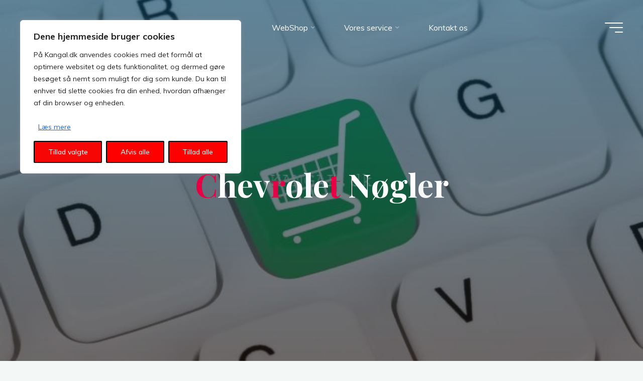

--- FILE ---
content_type: text/css
request_url: https://kangal.dk/wp-content/uploads/maxmegamenu/style.css?ver=87e9cd
body_size: -135
content:
@charset "UTF-8";

/** THIS FILE IS AUTOMATICALLY GENERATED - DO NOT MAKE MANUAL EDITS! **/
/** Custom CSS should be added to Mega Menu > Menu Themes > Custom Styling **/

.mega-menu-last-modified-1750151213 { content: 'Tuesday 17th June 2025 09:06:53 UTC'; }

.wp-block {}